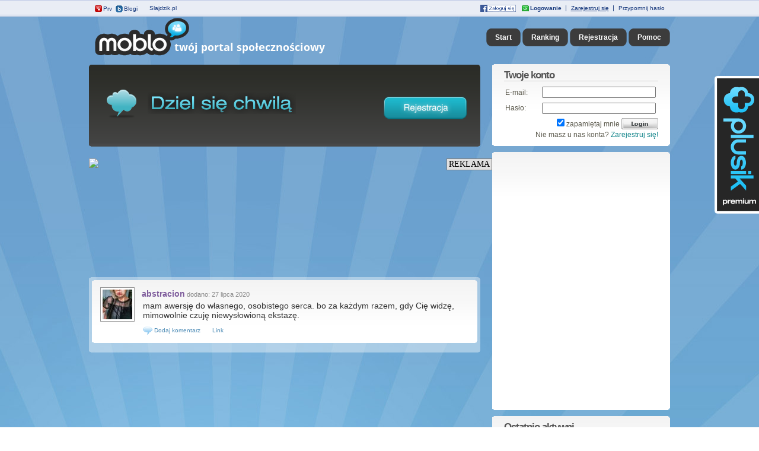

--- FILE ---
content_type: text/html
request_url: https://moblo.pl/w/26080008,mam-awersje-do-wlasnego-osobistego-serca-bo-za-kazdym-ra
body_size: 8629
content:

     

<!DOCTYPE html PUBLIC "-//W3C//DTD XHTML 1.0 Transitional//EN" "http://www.w3.org/TR/xhtml1/DTD/xhtml1-transitional.dtd">
<html xmlns="http://www.w3.org/1999/xhtml">
    <head>
        <title>Moblo.pl - dziel się chwilą. Napisz do mnie!</title>
        <meta http-equiv="Content-Type" content="text/html; charset=utf-8" />
        <meta http-equiv="Content-Language" content="pl"/>
        <meta name="title" content="Moblo.pl - dziel się chwilą. Napisz do mnie!"/>
        <meta name="description" content="Teksty, recenzje, publikacje, napisy, opisy."/>

        

        
                                <link href="/static/css/pino_bar.css" rel="stylesheet" type="text/css" />

        <script type="text/javascript" src="https://openid.pino.pl/app/static/global/libs/jquery.js"></script>

                <script type="text/javascript" src="/static/js/lib/thickbox.js"></script>
        <script type="text/javascript" src="/static/js/lib/jquery.form.js"></script>
        <script type="text/javascript" src="/static/js/lib/jquery.block.js"></script>
        <script type="text/javascript" src="/static/js/lib/funkcje.js"></script>

        
        <script src="/static/js/lib/jquery.tabs.pack.js" type="text/javascript"></script>
        <script src="/static/js/lib/jquery.history_remote.pack.js" type="text/javascript"></script>

        <script type="text/javascript" src="https://openid.pino.pl/app/static/global/files/messenger.js"></script>
        <style type="text/css" title="stylesheet" media="screen">@import url("https://openid.pino.pl/app/static/global/css/jqModal.css");</style>	
        <script type="text/javascript" src="https://openid.pino.pl/app/static/global/files/pinoBar.js"></script>
                <script type="text/javascript" src="https://openid.pino.pl/app/static/global/libs/jquery-ui.js"></script>
        <script type="text/javascript" src="https://openid.pino.pl/app/static/global/plugins/jqModal.js"></script>
        <script type="text/javascript">
            var js_pinobar_sid = "mob";
            var js_pinobar_token = '<input type="hidden" name="backurl" value="http://moblo.pl/auth-auth/?" /><input type="hidden" name="nexturl" value="/w/26080008,mam-awersje-do-wlasnego-osobistego-serca-bo-za-kazdym-ra" /><input type="hidden" name="sid" value="mob" /><input type="hidden" name="token" value="692580e455f47847238515d5126907d6" />';
            var js_pinobar_logout = "/auth-logout";
            var js_pinobar_forget_password = "http://www.pino.pl/login-passchange";
            var js_pinobar_registration = "/user-register";
                        var pinoBarDisableData = false;

            var ox_page = 'w';
        </script>  


        <!---ADD THIS --->
        
            <script type="text/javascript">
	(function (d, x, a) {
		var z = d.createElement(x); z.type = 'text/javascript'; z.src = a; var s = d.getElementsByTagName(x)[0]; s.parentNode.insertBefore(z, s);
	})(document, 'script', 'https://a.spolecznosci.net/core/e19e935ffb722cd0f22e2df5fb418b88/main.js');
            </script>
        
        <!---ADD THIS END--->

        <script src="/static/js/lib/jquery.tabs.pack.js" type="text/javascript"></script>
        <script src="/static/js/lib/jquery.history_remote.pack.js" type="text/javascript"></script>
        

        <style type="text/css" title="stylesheet" media="all">
            @import "/static/css/main1.css";
            @import "/static/css/thickbox.css";
            @import "/static/css/jquery.tabs.css";
            @import "/static/css/jquery.tabs-ie.css";
                    </style>
        <link href="/static/styles/main.css" rel="stylesheet" type="text/css" />
        <link href="/static/styles/buttons.css" rel="stylesheet" type="text/css" />
        <link href="/static/styles/text.css" rel="stylesheet" type="text/css" />
        <link rel="shortcut icon" href="/static/img/favicon.ico"/>

        <link rel="apple-touch-icon" href="/static/img/apple-icons/apple-touch-icon-iphone.png" />
        <link rel="apple-touch-icon" sizes="72x72" href="/static/img/apple-icons/apple-touch-icon-ipad.png" />
        <link rel="apple-touch-icon" sizes="114x114" href="/static/img/apple-icons/apple-touch-icon-iphone4.png" />
        <link rel="apple-touch-icon" sizes="144x144" href="/static/img/apple-icons/apple-touch-icon-ipad3.png" />
        <meta name="google-site-verification" content="8DTRxenoO3pDumYujkCmzc4lrFKdpPvD_UCsLvFw69U" />
                <!-- TradeDoubler site verification 1743309 -->
        <script src="https://openid.pino.pl/app/static/global/rodo.js"></script>
    </head>

    <body>
        
            <script async src="https://www.googletagmanager.com/gtag/js?id=G-DC1S9WW182"></script>
            <script>
                window.dataLayer = window.dataLayer || [];
                function gtag(){dataLayer.push(arguments);}
                gtag('js', new Date());

                gtag('config', 'G-DC1S9WW182');
            </script>
            
        <div id="pinoBar"></div>
        <script>

            //var pinoBarDisableData = true;
            initializePinoBar();
        </script>
        <script type="text/javascript" src="https://openid.pino.pl/app/static/global/files/cookie-alert.js"></script> 
        
            <script language="javascript">

                var userLogin = '';

                function getComments(id, type)
                {
                    $('#getComments-' + id).remove();
                    $('#addCommentDiv-' + id).css({'display': 'block'});

                    if (type == 1)
                    {
                        $('#comments-' + id).html('<div align="center" style="color:#999999; font-size:10px"><div><img src="/static/img/ajax-loader.gif"></div>Wczytywanie komentarzy</div>');

                        url = '/post-comments/id,' + id;
                        $.getJSON(url, function (json)
                        {
                            //html = $('#comments-'+id).html();
                            html = '<div style="border-top:1px dashed #e1e1e1">';

                            $.each(json.result, function (i, entry)
                            {
                                html = html + '<div style="width:100%; height:auto; overflow:hidden;"><table width="100%"><tr><td align="left"><a href="http://moblo.pl/profile/' + entry.login + '" title="' + entry.login + ' - teksty"><img width="20" height="20" alt="napisy ' + entry.login + '" style="vertical-align:middle; margin-right:6px" class="avatar_mini" src="' + entry.avatar_url + '"/></a><a style="font-size:9pt; color:#555555; font-weight:bold" href="http://moblo.pl/profile/' + entry.login + '" title="' + entry.login + ' - teksty">' + entry.login + ':</a> <span>' + entry.text + '</span></td><td align="right" width="80" style="font-size:9px; color:#777777">' + entry.lastUpdate + '</td></tr></table></div>';
                            });

                            html = html + '</div>';

                            $('#comments-' + id).html(html);
                        });
                    }

                    $('#addCommentTo-' + id).val('');
                }

                function sendComment(id)
                {
                    url = '//moblo.pl/post-add/';
                    comment = $('#addCommentTo-' + id).val();

                    userLogin = '';
                    userAvatarUrl = 'http://moblo.pl/static/img/avatars/av65_1.jpg';

                    var addComment = $('#addCommentDiv-' + id).html();
                    $('#addCommentDiv-' + id).html('Wysyłanie wiadomości...');

                    $.post(url, {
                        text: comment, posts_id: id
                    }, function (data) {
                        html = $('#comments-' + id).html();
                        html = html + '<div style="width:100%; border-top:1px dashed #e1e1e1; height:auto; overflow:hidden;"><div style="width:auto; height:auto; overflow:hidden; float:left;"><a href="http://moblo.pl/profile/' + userLogin + '" title="' + userLogin + ' - teksty"><img width="32" height="32" alt="napisy ' + userLogin + '" class="avatar_mini" src="' + userAvatarUrl + '"/></a></div><div style="width:585px; height:auto; overflow:hidden; float:left; margin-top:5px;">' + comment + '</div></div>';
                        $('#comments-' + id).html(html);
                        $('#addCommentDiv-' + id).css({'display': 'none'});
                        $('#addCommentDiv-' + id).html(addComment);
                    }, "text");
                }

                function deleteAvatar()
                {
                    url = '//moblo.pl/profile-deleteAvatar/';


                    $.post(url, {
                    }, function (data) {
                        window.location.reload();
                    }, "text");
                }

                function deleteBackgroundImage()
                {
                    url = '//moblo.pl/profile-deleteBackgroundImage/';


                    $.post(url, {
                    }, function (data) {
                        window.location.reload();
                    }, "text");
                }
            </script>
        


        <div id="topBar">
            <div class="topBarContainer">
                <div id="topBarLoginBox">
                    <form action="https://openid.pino.pl/src/pinologin/" method="post" id="topBarLoginForm">
                        <input type="hidden" name="backurl" value="http://moblo.pl/auth-auth/?" /><input type="hidden" name="nexturl" value="/w/26080008,mam-awersje-do-wlasnego-osobistego-serca-bo-za-kazdym-ra" /><input type="hidden" name="sid" value="mob" /><input type="hidden" name="token" value="692580e455f47847238515d5126907d6" />
                        <input name="remember" value="yes" type="hidden"/>
                        <fieldset>
                            <input type="checkbox" name="remember" id="topBarRemember" value="yes" checked="checked"/>
                            <label for="topBarRemember" id="topBarRememberLabel">zapamiętaj</label>
                            <label for="topBarEmail" id="topBarEmailLabel">E-mail: </label>
                            <input type="text" class="" name="email" id="topBarEmail" title="Podaj e-mail, na jaki zarejestrowałeś swój paszport"/>
                            <label for="topBarPassword" id="topBarPasswordLabel">Hasło: </label>
                            <input type="password" class="" name="pass" id="topBarPassword" title="Upewnij się, że nikt nie patrzy! ;-)"/>
                            <input class="inputSubmit" type="submit" value="Zaloguj"/>
                        </fieldset>
                    </form>
                </div>
            </div>
            <div class="hr">&nbsp;</div>
            <div class="topBarContainer">
                <div id="topBarSites">
                    <ul>
                                                                                                <li id="topBarSitesPrv"><a href="https://www.prv.pl" title="Darmowy hosting, darmowe domeny, darmowy kreator stron">Prv</a></li>
                        <li id="topBarSitesBlogi"><a href="https://www.blogi.pl" title="Darmowe blogi">Blogi</a></li>
                        <li id="topBarSitesSlajdzik"><a href="https://slajdzik.pl" title="Darmowe prezentacje">Slajdzik.pl</a></li>
                                                                                                    </ul>	
                </div>

                <div id="topBarSignup">
                    <ul>
                        <!--część widoczna przed zalogowaniem -->
                        
                            <li id="topBarSignupRemainder"><a href="http://www.pino.pl/login-passchange" rel="nofollow">Przypomnij hasło</a></li>
                            <li class="topBarSignupSeparator">|</li> 
                            <li id="topBarSignupRegister"><a href="http://moblo.pl/profile-register" rel="nofollow">Zarejestruj się</a></li>
                            <li class="topBarSignupSeparator">|</li> 
                            <li id="topBarSignupLogin"><a href="https://openid.pino.pl/app/konto-newlogin/site,mob" rel="nofollow"><strong>Logowanie</strong></a></li>
                            <li id="topBarSignupFB"><a rel="nofollow" href="https://openid.pino.pl/app/konto-fb/?forward_url=http://moblo.pl&begin_url=http://moblo.pl&sid=mob&auto=1"><img style="margin-top: 1px;" src="/static/img/fbminilogin.png"></a></li>
                            <!--część widoczna po zalogowaniu	-->			
                                            </ul>
                </div>
            </div>		
        </div>
                <div>
                                                <div style="text-align:center;">
    <div class="spolecznoscinet" id="spolecznosci-4858"></div>
</div>                            

        </div>
        <div id="centerBody">
            <div id="topsite">
                <table width="100%" cellpadding="0" cellspacing="0">
                    <tr>
                        <td></td>
                        <td><a title="Co słychać? Napisz co u ciebie? Dziel się chwilą!" href="http://moblo.pl/"><img src="http://moblo.pl/static/im/logo.png" border="0" alt="głupie teksty, śmieszne teksty, opisy gadu-gadu" /><img style="margin-left: -60px;" src="http://moblo.pl/static/im/portal.png" border="0" alt="twój portal społecznościowy" /></a></td>
                        <td align="right">
                            <div>
                                <a style="text-decoration:none" title="Strona główna" href="http://moblo.pl/"><button class="rounded" onclick="window.location.href = 'http://moblo.pl/'"><span>Start</span></button></a>
                                <a style="text-decoration:none" href="http://moblo.pl/ranking" title="Ranking"><button class="rounded"><span>Ranking</span></button></a>
                                                                                                    <a style="text-decoration:none" href="http://moblo.pl/profile-register/" title="Darmowa rejestracja"><button class="rounded"><span>Rejestracja</span></button></a>
                                                                <a style="text-decoration:none" href="http://moblo.pl/site-tour/?height=500&width=720" class="thickbox" title="O co biega?"><button class="rounded"><span>Pomoc</span></button></a>
                                                                    <!--a style="text-decoration:none" href="http://moblo.pl/plusik" title="Plusik"><button class="rounded_h"><span>Plusik</span></button></a-->
                                                            </div>
                        </td>
                    </tr>
                </table>
            </div>
            <div id="site">

                
                    <script>
                        $(document).ready(function ()
                        {
//$('#friendsAddHref').ajaxSend(function() {$(this).attr('onclick','').find("span").text('Wysyłanie');});
//$('a.postDeleteHref').ajaxSend(function() {$(this).attr('onclick','').text('Kasowanie...');});
                        });

                        function friendsAdd(userId)
                        {
                            $('#friendsAddHref').find('span').text('Wysyłanie');
                            if (friend == 'add')
                            {
                                $.getJSON('/friends-add/id,' + userId, function (json) {
                                    switch (json.result)
                                    {
                                        case 'notLoggedIn':
                                            location.href = "http://" + document.domain + "/auth-user_not_in_role";
                                            break;
                                        case 'ok':
                                            $('#friendsAddHref').find("span").text('Usuń ze znajomych');
                                            $('#friendsAddHref').find("img").attr('src', '/static/img/u_deluser.png');
                                            friend = 'delete';
                                            break;
                                        case 'error':
                                        default:
                                            location.href = "http://" + document.domain + "/default-information/info,unknown_error";
                                            break;
                                    }
                                });
                            }
                            else
                            {
                                $.getJSON('/friends-delete/id,' + userId, function (json) {
                                    switch (json.result)
                                    {
                                        case 'notLoggedIn':
                                            location.href = "http://" + document.domain + "/auth-user_not_in_role";
                                            break;
                                        case 'ok':
                                            $('#friendsAddHref').find("span").text('Dodaj do znajomych');
                                            $('#friendsAddHref').find("img").attr('src', '/static/img/u_adduser.png');
                                            friend = 'add';
                                            break;
                                        case 'error':
                                        default:
                                            location.href = "http://" + document.domain + "/default-information/info,unknown_error";
                                            break;
                                    }
                                });
                            }
                        }




                        var question = $('#question')[0];
                        var postIdDel = null;
                        $('#no').click(function () {
                            postDelete(null, false);
                        });
                        $('#yes').click(function () {
                            postDelete(null, true);
                        });


                        function postDelete(postId, confirm)
                        {
                            if (confirm === null)
                            {
                                postIdDel = postId;
                                $.blockUI(question, {width: '275px'});
                                return;
                            }
                            if (confirm === false)
                            {
                                postIdDel = postId;
                                $.unblockUI();
                                return;
                            }
                            postId = postIdDel;
                            postIdDel = null;
                            $.unblockUI();
                            $('#postDelete' + postId).text('Kasowanie');
                            $.getJSON('/post-delete/id,' + postId, function (json) {
                                switch (json.result)
                                {
                                    case 'notLoggedIn':
                                        location.href = "http://" + document.domain + "/auth-user_not_in_role";
                                        break;
                                    case 'ok':
                                        $('#postDelete' + postId).parent().parent().parent().hide("slow");
                                        break;
                                    case 'error':
                                    default:
                                        location.href = "http://" + document.domain + "/default-information/info,unknown_error";
                                        break;
                                }
                            });

                        }
                    </script>
                

                                                          

                
                    <table width="100%" cellpadding="0" cellspacing="0">
                        <tr>
                            <!--LEFT SITE-->
                            <td valign="top">
                                <div id="site_left">
                                                                            <div id="update">
                                                                                            <div class="update_top"></div>
                                                <div class="update_center" style="height:125px; padding-top:0px">
                                                                                                                                                                        <div>
                                                                <table width="100%">
                                                                    <tr>
                                                                        <td width="80" align="right"><img src="http://moblo.pl/static/im/comments.png" style="margin-top:25px" /></td>
                                                                        <td>
                                                                            <div style="margin-left:10px; margin-top:25px; color:#FFFFFF">
                                                                                <div><img src="http://moblo.pl/static/im/baner_head.png" /></div>
                                                                                                                                                            </div>
                                                                        </td>
                                                                        <td width="160" align="left"><a href="http://moblo.pl/profile-register/" title="Rejestracja"><img src="http://moblo.pl/static/im/btn_reg.png" border="0" width="150" style="margin-top:36px" /></a></td>
                                                                    </tr>
                                                                </table>
                                                            </div>
                                                            <script>
                                                                
                                            function getMsgCount()
                                            {
                                                /*$('#msgTotal').fadeOut();
                                                 $.ajax({type:'POST',url:'http://moblo.pl/post-total/',
                                                 success:function(txt)
                                                 {
                                                 $('#msgTotal').html(txt);
                                                 $('#msgTotal').fadeIn();
                                                 }});*/
                                            }
                                            getMsgCount();
                                            setInterval('getMsgCount()', 5000);

                                                                
                                                            </script>
                                                                                                                                                            </div>
                                                <div class="update_bottom"></div>
                                                                                                                            
                                            <iframe style="margin-left: auto;margin-right: auto; max-width: 750px;" src="https://www.olsztyn.com.pl/banner.html" width="100%" height="200" frameborder="0" scrolling="no"></iframe>
                                        
                                        <div id="container">
                                            <div class="container_top"></div>                                            <div class="container_center">
                                                <div id="latest" style="height:auto;">
                                                     

	<div>
		<div id="users_latest">
				<div class="message" id="deleteMessage_26080008">
	               <div class="msg_top"></div>
	               <div class="msg_center">
	                   <table width="100%">
	                      <tr>
	                          <td width="70" valign="top"><a title="wpisy " href="http://files.moblo.pl/0/2/79/av65_27945_118543435_772737616826767_4327071459950756207_n.jpg"><img src="http://files.moblo.pl/0/2/79/av65_27945_118543435_772737616826767_4327071459950756207_n.jpg" class="avatar" height="65" width="65" alt=" teksty" /></a></td>
	                          <td valign="top">
	                            <table cellpadding="0" width="100%" cellspacing="0"><tr><td><h3 class="message_meta"><a style="color:#7e5c9c" title="abstracion" href="http://moblo.pl/profile/abstracion">abstracion</a> dodano: 27 lipca 2020</h3></td>
                                <td align="right" width="95">
                                <div class="addthis_toolbox addthis_default_style ">
                                <a class="addthis_button_facebook_like" fb:like:layout="button_count"></a>
                                </div>
                                
                                </td></tr></table>
	                            <h1 class="message_content">
	                            	<table width="100%">
			                            <tr>
				                            				                            <td valign="top">
					                            <div >mam awersję do własnego, osobistego serca. bo za każdym razem, gdy Cię widzę, mimowolnie czuję niewysłowioną ekstazę.</div>
					                            				                            </td>
			                            </tr>
		                        	</table>
		                        </h1>
	                            <div class="message_options" style="margin-top:5px" align="right">
	                                 <table width="100%">
                                   	   <tr>
                                       	  <td align="left"> 
                                       	  	                                       	  		                                     	<div style="text-align:center; float:left; margin-right:10px"><a href="javascript:getComments(26080008,2);" style="color:#4b8ab5"><img src="http://moblo.pl/static/img/comment.png" style="vertical-align:middle" /> Dodaj komentarz</a></div>
		                           			 	                           			 	<a href="/w/26080008,mam-awersje-do-wlasnego-osobistego-serca-bo-za-kazdym-ra" title="mam awersję do własnego, osobistego serca. bo za każdym ra" style="color:#4b8ab5; margin-left:10px;">Link</a>
	                           			                                           </td>
                                         <td align="right"><span style=" float:left;"></span></td>
                                      	                                      </tr>
                                   </table>
                                        
        
	                           </div>
	                          </td>
	                      </tr>
	                   </table>
	                   <div id="comments-26080008" style="width:100%; height:auto; border-top:1px dashed color:#e1e1e1; overflow:hidden;">
	                   			                   </div>
	                   <div id="addCommentDiv-26080008" style="width:100% height:auto; overflow:hidden; display:none">
	                                     	                                            <div style="width:100%; height:auto; overflow:hidden; margin-top:10px;">Zaloguj się by dodać komentarz</div>
	                                     	                   </div>
	               </div>
	               <div class="msg_bottom"></div>
	            </div>
			<div style="margin-top:10px; height:1px"></div>
		</div>
	</div>


<script>
function deleteMessage(id)
{
	var delmsg = confirm('Czy na pewno usunąć tą wiadomość');
	if (delmsg == true)
	{
		$('#deleteMessage_c_'+id).html('Czekaj...');
		$.ajax({type:'POST',url:'http://moblo.pl/post-delete/',data:{id:id},
		success:function(txt)
		{
			if (txt == 'ok')
				$('#deleteMessage_'+id).html('Wiadomość usunięta');
			else
				$('#deleteMessage_c_'+id).html('Błąd');
		}});
	}
}
</script>
                                                </div>
                                            </div>
                                            <div class="container_bottom"></div>                                        </div>
                                    </div>
                            </td>
                            <!--RIGHT SITE-->
                                                            <td width="300" valign="top">
                                    <div id="sidebar">
                                        <!--Sidebar start-->
                                        <div id="user_meta">
                                            <div class="box_top"></div>
                                            <div class="box_center">
                                                                                                    <div class="textheader">Twoje konto</div>
                                                    <div id="submenu" style="padding-top:2px">
                                                        <form action="https://openid.pino.pl/src/pinologin/" method="post" id="loginForm">
                                                            <input type="hidden" name="backurl" value="http://moblo.pl/auth-auth/?" /><input type="hidden" name="nexturl" value="/w/26080008,mam-awersje-do-wlasnego-osobistego-serca-bo-za-kazdym-ra" /><input type="hidden" name="sid" value="mob" /><input type="hidden" name="token" value="692580e455f47847238515d5126907d6" />
                                                            <table border="0">
                                                                <tr height="30"><td width="60"><label for="login_login">E-mail: </label></td><td><input style="width:185px" class="input_class" name="email" id="login_login" value="" maxlength="30" /></td></tr>
                                                                <tr><td width="60"><label for="login_password">Hasło: </label></td><td><input style="width:185px" class="input_class" type="password" name="pass" id="login_password" value="" maxlength="30" /></td></tr>
                                                            </table>
                                                            <div align="right" style="margin-top:5px"><input type="checkbox" name="remember" id="login_remember" style="vertical-align:super" value="yes" checked="checked" /><label style="vertical-align:super" for="login_remember"> zapamiętaj mnie </label><input value="Login" type="image" src="/static/img/btn_login.gif" /></div>
                                                            <!--<div style="margin-top:10px" align="right"><span><label for="login_password"><a href="https://openid.pino.pl/login/" rel="nofollow">Bezpieczne logowanie</a></label></span></div>-->
                                                            <!--<div align="right" style="padding-right:22px; margin-top:10px"><a href="#">Przypomij hasło</a></div> -->
                                                        </form>
                                                    </div>
                                                    <div align="right">Nie masz u nas konta? <a href="http://moblo.pl/profile-register/" title="Rejestracja" class="thickbox_remove">Zarejestruj się!</a></div>
                                                                                            </div>
                                            <div class="box_bottom"></div>
                                        </div>
                                                                                                                        	                	
                                                                                            <div style="text-align:center;">
    <!-- moblo.pl right -->
    
       <!-- kod w miejscu placementu Moblo.pl_ROS_Rectangle1 -->
        <div class="spolecznoscinet" id="spolecznosci-4860"></div> 
    
</div>                                                                                                                            

                                        <!--INFO USERA O SOBIE-->
                                        
                                        <!--fanpage-->
                                        <div style="margin-top:10px;">
                                            <div class="box_top"></div>
                                            <div class="box_center">
                                                <div class="facebook_widget" style="margin-top:20px">
                                                                                                        <iframe src="https://www.facebook.com/plugins/likebox.php?href=https%3A%2F%2Fwww.facebook.com%2Fpages%2FNajlepsze-cytaty%2F264130456946144&amp;width=260&amp;colorscheme=light&amp;show_faces=true&amp;border_color=%23ffffff&amp;stream=true&amp;header=false&amp;height=395" scrolling="no" frameborder="0" style="border:none; overflow:hidden; width:260px; height:395px;" allowTransparency="true"></iframe>

                                                </div>
                                            </div>
                                            <div class="box_bottom"></div>
                                        </div>
                                        <!--fanpage end-->

                                        <!--PROMOWANE POSTY-->
                                        	

                                        <!--RANKING UZYTKOWNIKOW-->
                                                         

                                        
                                        <!-- KONIEC LISTY-->
                                                                                    <div id="loggedlist" style="margin-top:10px; margin-bottom:20px">
                                                <div class="box_top"></div>
                                                <div class="box_center">
                                                    <div class="textheader">Ostatnio aktywni</div>
                                                    <div id="lastlogin" style="margin-top:10px; overflow:hidden; height:auto;">
                                                                                                                    <div style="width:50px; height:50px; float:left; margin-top:10px; margin-left:10px; overflow:hidden;"><a title="majkaspanielka - teksty" href="http://moblo.pl/profile/majkaspanielka"><img src="http://moblo.pl/static/img/avatars/av65_2.jpg" height="50" width="50" class="avatar_mini" alt="napisy majkaspanielka"/></a></div>
                                                                                                                        <div style="width:50px; height:50px; float:left; margin-top:10px; margin-left:10px; overflow:hidden;"><a title="galimatias - teksty" href="http://moblo.pl/profile/galimatias"><img src="http://files.moblo.pl/0/11/50/av65_115042_1761255910815.jpg" height="50" width="50" class="avatar_mini" alt="napisy galimatias"/></a></div>
                                                                                                                        <div style="width:50px; height:50px; float:left; margin-top:10px; margin-left:10px; overflow:hidden;"><a title="jednorazowagra - teksty" href="http://moblo.pl/profile/jednorazowagra"><img src="http://files.moblo.pl/0/7/48/av65_74888_13907046_1751001445173440_125277087888749164_n.jpg" height="50" width="50" class="avatar_mini" alt="napisy jednorazowagra"/></a></div>
                                                                                                                        <div style="width:50px; height:50px; float:left; margin-top:10px; margin-left:10px; overflow:hidden;"><a title="tryptan_matiasowski - teksty" href="http://moblo.pl/profile/tryptan_matiasowski"><img src="http://files.moblo.pl/0/11/50/av65_115075_img_20251030_195555.png" height="50" width="50" class="avatar_mini" alt="napisy tryptan_matiasowski"/></a></div>
                                                                                                                        <div style="width:50px; height:50px; float:left; margin-top:10px; margin-left:10px; overflow:hidden;"><a title="zimoweslonce - teksty" href="http://moblo.pl/profile/zimoweslonce"><img src="http://files.moblo.pl/0/4/13/av65_41336_black-and-white-photography011.gif" height="50" width="50" class="avatar_mini" alt="napisy zimoweslonce"/></a></div>
                                                                                                                        <div style="width:50px; height:50px; float:left; margin-top:10px; margin-left:10px; overflow:hidden;"><a title="megm - teksty" href="http://moblo.pl/profile/megm"><img src="http://files.moblo.pl/0/9/17/av65_91746_197294_486299358057693_1205457952_n.jpg" height="50" width="50" class="avatar_mini" alt="napisy megm"/></a></div>
                                                                                                                        <div style="width:50px; height:50px; float:left; margin-top:10px; margin-left:10px; overflow:hidden;"><a title="darko - teksty" href="http://moblo.pl/profile/darko"><img src="http://files.moblo.pl/0/11/2/av65_110299_img_20250220_211309.jpg" height="50" width="50" class="avatar_mini" alt="napisy darko"/></a></div>
                                                                                                                        <div style="width:50px; height:50px; float:left; margin-top:10px; margin-left:10px; overflow:hidden;"><a title="kace - teksty" href="http://moblo.pl/profile/kace"><img src="http://files.moblo.pl/0/2/69/av65_26985_already_too_late_by_frixin.jpg" height="50" width="50" class="avatar_mini" alt="napisy kace"/></a></div>
                                                                                                                        <div style="width:50px; height:50px; float:left; margin-top:10px; margin-left:10px; overflow:hidden;"><a title="mr.lonely - teksty" href="http://moblo.pl/profile/mr.lonely"><img src="http://files.moblo.pl/0/9/56/av65_95673_18739910_830554737092085_5027077610756734351_n.jpg" height="50" width="50" class="avatar_mini" alt="napisy mr.lonely"/></a></div>
                                                                                                                        <div style="width:50px; height:50px; float:left; margin-top:10px; margin-left:10px; overflow:hidden;"><a title="zibi450 - teksty" href="http://moblo.pl/profile/zibi450"><img src="http://moblo.pl/static/img/avatars/av65_3.jpg" height="50" width="50" class="avatar_mini" alt="napisy zibi450"/></a></div>
                                                                                                                        <div style="width:50px; height:50px; float:left; margin-top:10px; margin-left:10px; overflow:hidden;"><a title="damiann1980 - teksty" href="http://moblo.pl/profile/damiann1980"><img src="http://files.moblo.pl/0/11/46/av65_114635_baners.jpg" height="50" width="50" class="avatar_mini" alt="napisy damiann1980"/></a></div>
                                                                                                                        <div style="width:50px; height:50px; float:left; margin-top:10px; margin-left:10px; overflow:hidden;"><a title="tomvis82 - teksty" href="http://moblo.pl/profile/tomvis82"><img src="http://moblo.pl/static/img/avatars/av65_3.jpg" height="50" width="50" class="avatar_mini" alt="napisy tomvis82"/></a></div>
                                                                                                                        <div style="width:50px; height:50px; float:left; margin-top:10px; margin-left:10px; overflow:hidden;"><a title="szubi - teksty" href="http://moblo.pl/profile/szubi"><img src="http://moblo.pl/static/img/avatars/av65_3.jpg" height="50" width="50" class="avatar_mini" alt="napisy szubi"/></a></div>
                                                                                                                        <div style="width:50px; height:50px; float:left; margin-top:10px; margin-left:10px; overflow:hidden;"><a title="agaxddddd - teksty" href="http://moblo.pl/profile/agaxddddd"><img src="http://files.moblo.pl/0/6/42/av65_64240_tumblr_nm5tzu4lip1r3g4c8o1_540.jpg" height="50" width="50" class="avatar_mini" alt="napisy agaxddddd"/></a></div>
                                                                                                                        <div style="width:50px; height:50px; float:left; margin-top:10px; margin-left:10px; overflow:hidden;"><a title="muszelkaaa - teksty" href="http://moblo.pl/profile/muszelkaaa"><img src="http://files.moblo.pl/0/9/72/av65_97244_fb_img_1724447772020.jpg" height="50" width="50" class="avatar_mini" alt="napisy muszelkaaa"/></a></div>
                                                                                                                        <div style="width:50px; height:50px; float:left; margin-top:10px; margin-left:10px; overflow:hidden;"><a title="rellentless - teksty" href="http://moblo.pl/profile/rellentless"><img src="http://files.moblo.pl/0/11/44/av65_114431_baf291e734c92c479684d23b1e11d030.jpg" height="50" width="50" class="avatar_mini" alt="napisy rellentless"/></a></div>
                                                                                                                </div>
                                                </div>
                                                <div class="box_bottom"></div>
                                            </div>
                                                                                <!--Sidebar end-->
                                    </div>
                                </td>
                                                    </tr>
                    </table>
                                 </div>
            </div>

            <!--STOPKA-->

            <div style=" background-position:bottom; background-color:#222222; background-repeat:no-repeat; height:130px; font-size:11px; padding-left:20px; margin:0 auto;" align="center">
                <div style="width:980px" align="left">	
                    <div style="display:inline; float:left; height:130px; width:405px">
                                            </div>
                    <div style="display:inline; float:left; height:130px; width:575px" align="right">
                        <div style="display:inline; float:left; height:130px; width:175px" align="right">
                            <div style="margin-top:10px; margin-bottom:5px; font-size:12px; font-weight:bold; color:#0099CC">Moblo.pl</div>
                            <div><a title="Użytkownicy" style="color:#FFFFFF" href="http://moblo.pl/users/">Użytkownicy</a></div>
                            <div><a rel="nofollow" title="Reklama w Internecie" style="color:#FFFFFF" href="http://www.pino.pl/reklama/">Reklama</a></div>
                            <div><a title="Archiwum" style="color:#FFFFFF" href="http://moblo.pl/post/">Archiwum</a></div>
                                                                                    <div><a rel="nofollow" title="Kontakt" style="color:#FFFFFF" href="http://grupapino.pl/kontakt/mob">Kontakt</a></div>
                            <div><a rel="nofollow" style="color:#FFFFFF" href="http://www.grupapino.pl/pages-regulamin/">Regulamin</a></div>
                            <div><a rel="nofollow" style="color:#FFFFFF" href="http://www.grupapino.pl/pages-polityka/">Polityka Prywatności</a></div>
                        </div>
                        <div style="display:inline; float:left; height:130px; width:200px" align="right">
                            <div style="margin-top:10px; margin-bottom:5px; font-size:12px; font-weight:bold; color:#0099CC">Grupa Pino</div>
                            <div><a rel="nofollow" title="Reklama" style="color:#FFFFFF" href="http://www.pino.pl/reklama/">Reklama</a></div>
                            <div><a rel="nofollow" style="color:#FFFFFF" href="http://grupapino.pl" rel="nofollow">O Grupie Pino</a></div>
                            <div><a rel="nofollow" style="color:#FFFFFF" href="http://www.pino.pl/pages-kontakt/">Kontakt</a></div>
                        </div>
                        <div style="display:inline; float:left; height:130px; width:200px" align="right">
                            <div style="margin-top:10px; margin-bottom:5px; font-size:12px; font-weight:bold; color:#0099CC">Polecane strony</div>
                            <div><a style="color:#FFFFFF" title="Najtańsze i darmowe domeny" href="https://www.prv.pl/domeny/">Transmisja Live</a></div>
                            <div><a style="color:#FFFFFF" title="Darmowy hosting zdjęć" href="https://www.hot.jpg.pl">Darmowe galerie i hosting zdjęć</a></div>
                                                    </div>
                    </div>
                </div>
            </div>
            <div style="background-color:#333333; height:5px; font-size:9px; margin:0 auto; color:#FFFFFF; padding-top:12px" align="center">
            </div>

            <!-- (C) 2000-2009 Gemius SA - gemiusAudience / ver 11.1 / pp.moblo.pl / pozostale_podstrony-->
<script type="text/javascript">
 <!--//--><![CDATA[//><!--
var pp_gemius_identifier ='AfTlpO8zZYuhQqkEqLFzEnXW.qhZ0McDTOu.RxruE63._7';
//--><!]]>
</script>
<script type="text/javascript" src="http://arbo.hit.gemius.pl/xgemius.js"></script>

<script type="text/javascript">
	var _qasp = _qasp || [];
	_qasp.push('go');
	_qasp.push(['setFastPAID', 'sadMoblo']);
</script>



<script type="text/javascript">
var gaJsHost = (("https:" == document.location.protocol) ? "https://ssl." : "http://www.");
document.write(unescape("%3Cscript src='" + gaJsHost + "google-analytics.com/ga.js' type='text/javascript'%3E%3C/script%3E"));
</script>
<script type="text/javascript">
try {
var pageTracker = _gat._getTracker("UA-480911-19");
pageTracker._trackPageview();
} catch(err) {}</script>
            

   
                            <div class="plusik_widget">
                    <a href="http://moblo.pl/plusik"><img title="Plusik - konto premium na Moblo" src="/static/im/plusik_widget.png"></a></div>
                        </body>
    </html>

--- FILE ---
content_type: text/css
request_url: https://moblo.pl/static/css/thickbox.css
body_size: 763
content:
/* ----------------------------------------------------------------------------------------------------------------*/
/* ---------->>> global settings needed for thickbox <<<-----------------------------------------------------------*/
/* ----------------------------------------------------------------------------------------------------------------*/
*{padding: 0; margin: 0;}

html, body {
min-height: 100%;
height: auto !important;
height: 100%
}

/* ----------------------------------------------------------------------------------------------------------------*/
/* ---------->>> thickbox specific link and font settings <<<------------------------------------------------------*/
/* ----------------------------------------------------------------------------------------------------------------*/
#TB_window {
	font: 12px Arial, Helvetica, sans-serif;
	color: #333333;
}

#TB_secondLine {
	font: 10px Arial, Helvetica, sans-serif;
	color:#666666;
}

#TB_window a:link {color: #666666;}
#TB_window a:visited {color: #666666;}
#TB_window a:hover {color: #000;}
#TB_window a:active {color: #666666;}
#TB_window a:focus{color: #666666;}

/* ----------------------------------------------------------------------------------------------------------------*/
/* ---------->>> thickbox settings <<<-----------------------------------------------------------------------------*/
/* ----------------------------------------------------------------------------------------------------------------*/
#TB_overlay {
	position: absolute;
	z-index:100;
	top: 0px;
	left: 0px;
	background-color:#354160;
	filter:alpha(opacity=60);
	-moz-opacity: 0.6;
	opacity: 0.6;
}

#TB_window {
	position: absolute;
	background: #ffffff;
	z-index: 102;
	color:#000000;
	display:none;
	border: 4px solid #50657C;
	text-align:left;
}

#TB_window img {
	display:block;
	margin: 15px 0 0 15px;
	border-right: 1px solid #ccc;
	border-bottom: 1px solid #ccc;
	border-top: 1px solid #666;
	border-left: 1px solid #666;
}

#TB_caption{
	height:25px;
	padding:7px 30px 10px 25px;
	float:left;
}

#TB_closeWindow{
	height:25px;
	padding:11px 25px 10px 0;
	float:right;
}

#TB_closeAjaxWindow{
	padding:5px 10px 7px 0;
	margin-bottom:1px;
	text-align:right;
	float:right;
}

#TB_ajaxWindowTitle{
	float:left;
	padding:7px 0 5px 10px;
	margin-bottom:1px;
}

#TB_title{
	background-color:#e8e8e8;
	height:27px;
}

#TB_ajaxContent{
	clear:both;
	padding:2px 15px 15px 15px;
	overflow:auto;
	text-align:left;
	line-height:1.4em;
}

#TB_ajaxContent p{
	padding:5px 0px 5px 0px;
}

#TB_load{
	position: absolute;
	display:none;
	height:100px;
	width:100px;
	z-index:101;
}

#TB_HideSelect{
	z-index:99;
	position:absolute;
	top: 0;
	left: 0;
	background-color:#fff;
	border:none;
	filter:alpha(opacity=0);
	-moz-opacity: 0;
	opacity: 0;
}

#TB_iframeContent{
	clear:both;
	border:none;
	margin-bottom:-1px;
	margin-top:1px;
	_margin-bottom:1px;
}
